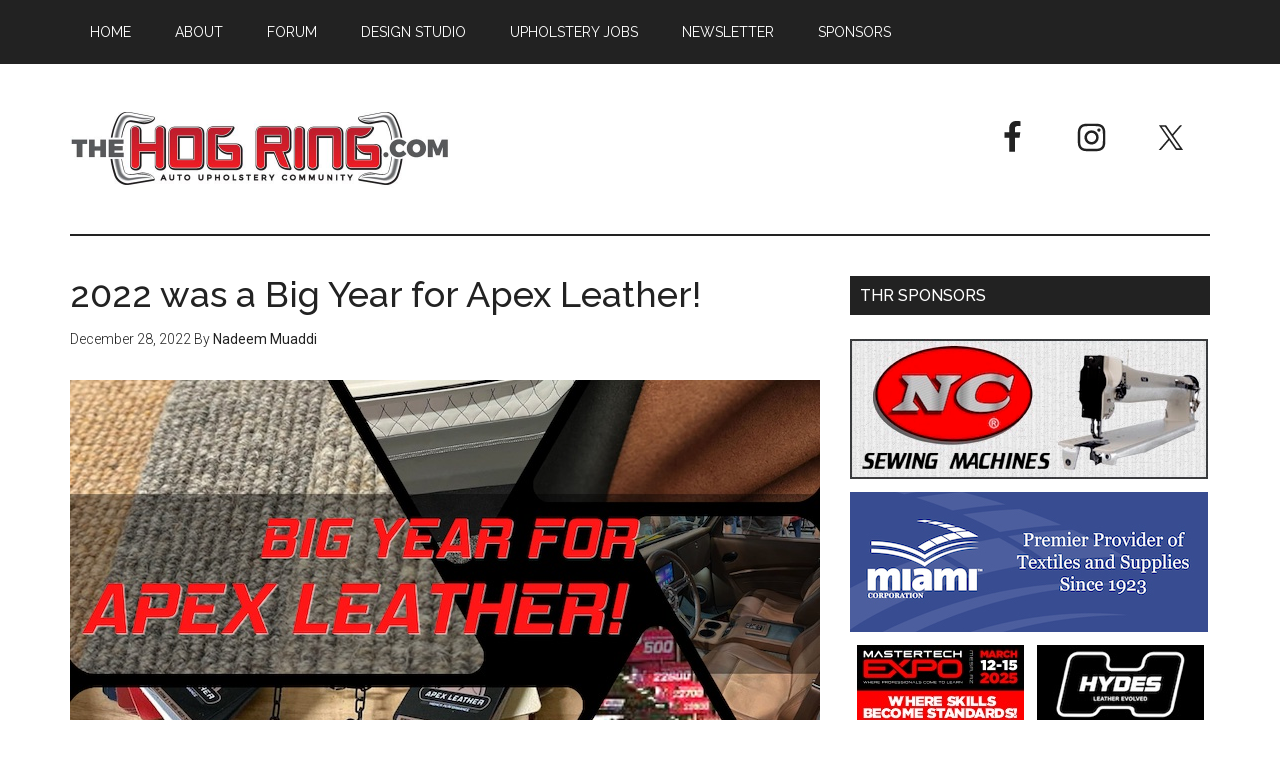

--- FILE ---
content_type: text/html; charset=UTF-8
request_url: https://www.thehogring.com/2022/12/28/2022-was-a-big-year-for-apex-leather/
body_size: 75642
content:
<!DOCTYPE html>
<html lang="en-US">
<head >
<meta charset="UTF-8" />
<meta name="viewport" content="width=device-width, initial-scale=1" />
<title>2022 was a Big Year for Apex Leather!</title>
<meta name='robots' content='max-image-preview:large' />
	<style>img:is([sizes="auto" i], [sizes^="auto," i]) { contain-intrinsic-size: 3000px 1500px }</style>
	<link rel='dns-prefetch' href='//fonts.googleapis.com' />
<link rel="alternate" type="application/rss+xml" title="The Hog Ring &raquo; Feed" href="https://www.thehogring.com/feed/" />
<link rel="alternate" type="application/rss+xml" title="The Hog Ring &raquo; Comments Feed" href="https://www.thehogring.com/comments/feed/" />
<link rel="alternate" type="application/rss+xml" title="The Hog Ring &raquo; 2022 was a Big Year for Apex Leather! Comments Feed" href="https://www.thehogring.com/2022/12/28/2022-was-a-big-year-for-apex-leather/feed/" />
<link rel="canonical" href="https://www.thehogring.com/2022/12/28/2022-was-a-big-year-for-apex-leather/" />
<script type="text/javascript">
/* <![CDATA[ */
window._wpemojiSettings = {"baseUrl":"https:\/\/s.w.org\/images\/core\/emoji\/15.0.3\/72x72\/","ext":".png","svgUrl":"https:\/\/s.w.org\/images\/core\/emoji\/15.0.3\/svg\/","svgExt":".svg","source":{"concatemoji":"https:\/\/www.thehogring.com\/wp-includes\/js\/wp-emoji-release.min.js?ver=6.7.2"}};
/*! This file is auto-generated */
!function(i,n){var o,s,e;function c(e){try{var t={supportTests:e,timestamp:(new Date).valueOf()};sessionStorage.setItem(o,JSON.stringify(t))}catch(e){}}function p(e,t,n){e.clearRect(0,0,e.canvas.width,e.canvas.height),e.fillText(t,0,0);var t=new Uint32Array(e.getImageData(0,0,e.canvas.width,e.canvas.height).data),r=(e.clearRect(0,0,e.canvas.width,e.canvas.height),e.fillText(n,0,0),new Uint32Array(e.getImageData(0,0,e.canvas.width,e.canvas.height).data));return t.every(function(e,t){return e===r[t]})}function u(e,t,n){switch(t){case"flag":return n(e,"\ud83c\udff3\ufe0f\u200d\u26a7\ufe0f","\ud83c\udff3\ufe0f\u200b\u26a7\ufe0f")?!1:!n(e,"\ud83c\uddfa\ud83c\uddf3","\ud83c\uddfa\u200b\ud83c\uddf3")&&!n(e,"\ud83c\udff4\udb40\udc67\udb40\udc62\udb40\udc65\udb40\udc6e\udb40\udc67\udb40\udc7f","\ud83c\udff4\u200b\udb40\udc67\u200b\udb40\udc62\u200b\udb40\udc65\u200b\udb40\udc6e\u200b\udb40\udc67\u200b\udb40\udc7f");case"emoji":return!n(e,"\ud83d\udc26\u200d\u2b1b","\ud83d\udc26\u200b\u2b1b")}return!1}function f(e,t,n){var r="undefined"!=typeof WorkerGlobalScope&&self instanceof WorkerGlobalScope?new OffscreenCanvas(300,150):i.createElement("canvas"),a=r.getContext("2d",{willReadFrequently:!0}),o=(a.textBaseline="top",a.font="600 32px Arial",{});return e.forEach(function(e){o[e]=t(a,e,n)}),o}function t(e){var t=i.createElement("script");t.src=e,t.defer=!0,i.head.appendChild(t)}"undefined"!=typeof Promise&&(o="wpEmojiSettingsSupports",s=["flag","emoji"],n.supports={everything:!0,everythingExceptFlag:!0},e=new Promise(function(e){i.addEventListener("DOMContentLoaded",e,{once:!0})}),new Promise(function(t){var n=function(){try{var e=JSON.parse(sessionStorage.getItem(o));if("object"==typeof e&&"number"==typeof e.timestamp&&(new Date).valueOf()<e.timestamp+604800&&"object"==typeof e.supportTests)return e.supportTests}catch(e){}return null}();if(!n){if("undefined"!=typeof Worker&&"undefined"!=typeof OffscreenCanvas&&"undefined"!=typeof URL&&URL.createObjectURL&&"undefined"!=typeof Blob)try{var e="postMessage("+f.toString()+"("+[JSON.stringify(s),u.toString(),p.toString()].join(",")+"));",r=new Blob([e],{type:"text/javascript"}),a=new Worker(URL.createObjectURL(r),{name:"wpTestEmojiSupports"});return void(a.onmessage=function(e){c(n=e.data),a.terminate(),t(n)})}catch(e){}c(n=f(s,u,p))}t(n)}).then(function(e){for(var t in e)n.supports[t]=e[t],n.supports.everything=n.supports.everything&&n.supports[t],"flag"!==t&&(n.supports.everythingExceptFlag=n.supports.everythingExceptFlag&&n.supports[t]);n.supports.everythingExceptFlag=n.supports.everythingExceptFlag&&!n.supports.flag,n.DOMReady=!1,n.readyCallback=function(){n.DOMReady=!0}}).then(function(){return e}).then(function(){var e;n.supports.everything||(n.readyCallback(),(e=n.source||{}).concatemoji?t(e.concatemoji):e.wpemoji&&e.twemoji&&(t(e.twemoji),t(e.wpemoji)))}))}((window,document),window._wpemojiSettings);
/* ]]> */
</script>
<!-- thehogring.com is managing ads with Advanced Ads --><script id="theho-ready">
			window.advanced_ads_ready=function(e,a){a=a||"complete";var d=function(e){return"interactive"===a?"loading"!==e:"complete"===e};d(document.readyState)?e():document.addEventListener("readystatechange",(function(a){d(a.target.readyState)&&e()}),{once:"interactive"===a})},window.advanced_ads_ready_queue=window.advanced_ads_ready_queue||[];		</script>
		<link rel='stylesheet' id='magazine-pro-css' href='https://www.thehogring.com/wp-content/themes/magazine-pro/style.css?ver=3.2.3' type='text/css' media='all' />
<style id='wp-emoji-styles-inline-css' type='text/css'>

	img.wp-smiley, img.emoji {
		display: inline !important;
		border: none !important;
		box-shadow: none !important;
		height: 1em !important;
		width: 1em !important;
		margin: 0 0.07em !important;
		vertical-align: -0.1em !important;
		background: none !important;
		padding: 0 !important;
	}
</style>
<link rel='stylesheet' id='wp-block-library-css' href='https://www.thehogring.com/wp-includes/css/dist/block-library/style.min.css?ver=6.7.2' type='text/css' media='all' />
<style id='classic-theme-styles-inline-css' type='text/css'>
/*! This file is auto-generated */
.wp-block-button__link{color:#fff;background-color:#32373c;border-radius:9999px;box-shadow:none;text-decoration:none;padding:calc(.667em + 2px) calc(1.333em + 2px);font-size:1.125em}.wp-block-file__button{background:#32373c;color:#fff;text-decoration:none}
</style>
<style id='global-styles-inline-css' type='text/css'>
:root{--wp--preset--aspect-ratio--square: 1;--wp--preset--aspect-ratio--4-3: 4/3;--wp--preset--aspect-ratio--3-4: 3/4;--wp--preset--aspect-ratio--3-2: 3/2;--wp--preset--aspect-ratio--2-3: 2/3;--wp--preset--aspect-ratio--16-9: 16/9;--wp--preset--aspect-ratio--9-16: 9/16;--wp--preset--color--black: #000000;--wp--preset--color--cyan-bluish-gray: #abb8c3;--wp--preset--color--white: #ffffff;--wp--preset--color--pale-pink: #f78da7;--wp--preset--color--vivid-red: #cf2e2e;--wp--preset--color--luminous-vivid-orange: #ff6900;--wp--preset--color--luminous-vivid-amber: #fcb900;--wp--preset--color--light-green-cyan: #7bdcb5;--wp--preset--color--vivid-green-cyan: #00d084;--wp--preset--color--pale-cyan-blue: #8ed1fc;--wp--preset--color--vivid-cyan-blue: #0693e3;--wp--preset--color--vivid-purple: #9b51e0;--wp--preset--gradient--vivid-cyan-blue-to-vivid-purple: linear-gradient(135deg,rgba(6,147,227,1) 0%,rgb(155,81,224) 100%);--wp--preset--gradient--light-green-cyan-to-vivid-green-cyan: linear-gradient(135deg,rgb(122,220,180) 0%,rgb(0,208,130) 100%);--wp--preset--gradient--luminous-vivid-amber-to-luminous-vivid-orange: linear-gradient(135deg,rgba(252,185,0,1) 0%,rgba(255,105,0,1) 100%);--wp--preset--gradient--luminous-vivid-orange-to-vivid-red: linear-gradient(135deg,rgba(255,105,0,1) 0%,rgb(207,46,46) 100%);--wp--preset--gradient--very-light-gray-to-cyan-bluish-gray: linear-gradient(135deg,rgb(238,238,238) 0%,rgb(169,184,195) 100%);--wp--preset--gradient--cool-to-warm-spectrum: linear-gradient(135deg,rgb(74,234,220) 0%,rgb(151,120,209) 20%,rgb(207,42,186) 40%,rgb(238,44,130) 60%,rgb(251,105,98) 80%,rgb(254,248,76) 100%);--wp--preset--gradient--blush-light-purple: linear-gradient(135deg,rgb(255,206,236) 0%,rgb(152,150,240) 100%);--wp--preset--gradient--blush-bordeaux: linear-gradient(135deg,rgb(254,205,165) 0%,rgb(254,45,45) 50%,rgb(107,0,62) 100%);--wp--preset--gradient--luminous-dusk: linear-gradient(135deg,rgb(255,203,112) 0%,rgb(199,81,192) 50%,rgb(65,88,208) 100%);--wp--preset--gradient--pale-ocean: linear-gradient(135deg,rgb(255,245,203) 0%,rgb(182,227,212) 50%,rgb(51,167,181) 100%);--wp--preset--gradient--electric-grass: linear-gradient(135deg,rgb(202,248,128) 0%,rgb(113,206,126) 100%);--wp--preset--gradient--midnight: linear-gradient(135deg,rgb(2,3,129) 0%,rgb(40,116,252) 100%);--wp--preset--font-size--small: 13px;--wp--preset--font-size--medium: 20px;--wp--preset--font-size--large: 36px;--wp--preset--font-size--x-large: 42px;--wp--preset--spacing--20: 0.44rem;--wp--preset--spacing--30: 0.67rem;--wp--preset--spacing--40: 1rem;--wp--preset--spacing--50: 1.5rem;--wp--preset--spacing--60: 2.25rem;--wp--preset--spacing--70: 3.38rem;--wp--preset--spacing--80: 5.06rem;--wp--preset--shadow--natural: 6px 6px 9px rgba(0, 0, 0, 0.2);--wp--preset--shadow--deep: 12px 12px 50px rgba(0, 0, 0, 0.4);--wp--preset--shadow--sharp: 6px 6px 0px rgba(0, 0, 0, 0.2);--wp--preset--shadow--outlined: 6px 6px 0px -3px rgba(255, 255, 255, 1), 6px 6px rgba(0, 0, 0, 1);--wp--preset--shadow--crisp: 6px 6px 0px rgba(0, 0, 0, 1);}:where(.is-layout-flex){gap: 0.5em;}:where(.is-layout-grid){gap: 0.5em;}body .is-layout-flex{display: flex;}.is-layout-flex{flex-wrap: wrap;align-items: center;}.is-layout-flex > :is(*, div){margin: 0;}body .is-layout-grid{display: grid;}.is-layout-grid > :is(*, div){margin: 0;}:where(.wp-block-columns.is-layout-flex){gap: 2em;}:where(.wp-block-columns.is-layout-grid){gap: 2em;}:where(.wp-block-post-template.is-layout-flex){gap: 1.25em;}:where(.wp-block-post-template.is-layout-grid){gap: 1.25em;}.has-black-color{color: var(--wp--preset--color--black) !important;}.has-cyan-bluish-gray-color{color: var(--wp--preset--color--cyan-bluish-gray) !important;}.has-white-color{color: var(--wp--preset--color--white) !important;}.has-pale-pink-color{color: var(--wp--preset--color--pale-pink) !important;}.has-vivid-red-color{color: var(--wp--preset--color--vivid-red) !important;}.has-luminous-vivid-orange-color{color: var(--wp--preset--color--luminous-vivid-orange) !important;}.has-luminous-vivid-amber-color{color: var(--wp--preset--color--luminous-vivid-amber) !important;}.has-light-green-cyan-color{color: var(--wp--preset--color--light-green-cyan) !important;}.has-vivid-green-cyan-color{color: var(--wp--preset--color--vivid-green-cyan) !important;}.has-pale-cyan-blue-color{color: var(--wp--preset--color--pale-cyan-blue) !important;}.has-vivid-cyan-blue-color{color: var(--wp--preset--color--vivid-cyan-blue) !important;}.has-vivid-purple-color{color: var(--wp--preset--color--vivid-purple) !important;}.has-black-background-color{background-color: var(--wp--preset--color--black) !important;}.has-cyan-bluish-gray-background-color{background-color: var(--wp--preset--color--cyan-bluish-gray) !important;}.has-white-background-color{background-color: var(--wp--preset--color--white) !important;}.has-pale-pink-background-color{background-color: var(--wp--preset--color--pale-pink) !important;}.has-vivid-red-background-color{background-color: var(--wp--preset--color--vivid-red) !important;}.has-luminous-vivid-orange-background-color{background-color: var(--wp--preset--color--luminous-vivid-orange) !important;}.has-luminous-vivid-amber-background-color{background-color: var(--wp--preset--color--luminous-vivid-amber) !important;}.has-light-green-cyan-background-color{background-color: var(--wp--preset--color--light-green-cyan) !important;}.has-vivid-green-cyan-background-color{background-color: var(--wp--preset--color--vivid-green-cyan) !important;}.has-pale-cyan-blue-background-color{background-color: var(--wp--preset--color--pale-cyan-blue) !important;}.has-vivid-cyan-blue-background-color{background-color: var(--wp--preset--color--vivid-cyan-blue) !important;}.has-vivid-purple-background-color{background-color: var(--wp--preset--color--vivid-purple) !important;}.has-black-border-color{border-color: var(--wp--preset--color--black) !important;}.has-cyan-bluish-gray-border-color{border-color: var(--wp--preset--color--cyan-bluish-gray) !important;}.has-white-border-color{border-color: var(--wp--preset--color--white) !important;}.has-pale-pink-border-color{border-color: var(--wp--preset--color--pale-pink) !important;}.has-vivid-red-border-color{border-color: var(--wp--preset--color--vivid-red) !important;}.has-luminous-vivid-orange-border-color{border-color: var(--wp--preset--color--luminous-vivid-orange) !important;}.has-luminous-vivid-amber-border-color{border-color: var(--wp--preset--color--luminous-vivid-amber) !important;}.has-light-green-cyan-border-color{border-color: var(--wp--preset--color--light-green-cyan) !important;}.has-vivid-green-cyan-border-color{border-color: var(--wp--preset--color--vivid-green-cyan) !important;}.has-pale-cyan-blue-border-color{border-color: var(--wp--preset--color--pale-cyan-blue) !important;}.has-vivid-cyan-blue-border-color{border-color: var(--wp--preset--color--vivid-cyan-blue) !important;}.has-vivid-purple-border-color{border-color: var(--wp--preset--color--vivid-purple) !important;}.has-vivid-cyan-blue-to-vivid-purple-gradient-background{background: var(--wp--preset--gradient--vivid-cyan-blue-to-vivid-purple) !important;}.has-light-green-cyan-to-vivid-green-cyan-gradient-background{background: var(--wp--preset--gradient--light-green-cyan-to-vivid-green-cyan) !important;}.has-luminous-vivid-amber-to-luminous-vivid-orange-gradient-background{background: var(--wp--preset--gradient--luminous-vivid-amber-to-luminous-vivid-orange) !important;}.has-luminous-vivid-orange-to-vivid-red-gradient-background{background: var(--wp--preset--gradient--luminous-vivid-orange-to-vivid-red) !important;}.has-very-light-gray-to-cyan-bluish-gray-gradient-background{background: var(--wp--preset--gradient--very-light-gray-to-cyan-bluish-gray) !important;}.has-cool-to-warm-spectrum-gradient-background{background: var(--wp--preset--gradient--cool-to-warm-spectrum) !important;}.has-blush-light-purple-gradient-background{background: var(--wp--preset--gradient--blush-light-purple) !important;}.has-blush-bordeaux-gradient-background{background: var(--wp--preset--gradient--blush-bordeaux) !important;}.has-luminous-dusk-gradient-background{background: var(--wp--preset--gradient--luminous-dusk) !important;}.has-pale-ocean-gradient-background{background: var(--wp--preset--gradient--pale-ocean) !important;}.has-electric-grass-gradient-background{background: var(--wp--preset--gradient--electric-grass) !important;}.has-midnight-gradient-background{background: var(--wp--preset--gradient--midnight) !important;}.has-small-font-size{font-size: var(--wp--preset--font-size--small) !important;}.has-medium-font-size{font-size: var(--wp--preset--font-size--medium) !important;}.has-large-font-size{font-size: var(--wp--preset--font-size--large) !important;}.has-x-large-font-size{font-size: var(--wp--preset--font-size--x-large) !important;}
:where(.wp-block-post-template.is-layout-flex){gap: 1.25em;}:where(.wp-block-post-template.is-layout-grid){gap: 1.25em;}
:where(.wp-block-columns.is-layout-flex){gap: 2em;}:where(.wp-block-columns.is-layout-grid){gap: 2em;}
:root :where(.wp-block-pullquote){font-size: 1.5em;line-height: 1.6;}
</style>
<link rel='stylesheet' id='dashicons-css' href='https://www.thehogring.com/wp-includes/css/dashicons.min.css?ver=6.7.2' type='text/css' media='all' />
<link rel='stylesheet' id='google-fonts-css' href='//fonts.googleapis.com/css?family=Roboto%3A300%2C400%7CRaleway%3A400%2C500%2C900&#038;ver=3.2.3' type='text/css' media='all' />
<link rel='stylesheet' id='simple-social-icons-font-css' href='https://www.thehogring.com/wp-content/plugins/simple-social-icons/css/style.css?ver=3.0.2' type='text/css' media='all' />
<script type="text/javascript" src="https://www.thehogring.com/wp-includes/js/jquery/jquery.min.js?ver=3.7.1" id="jquery-core-js"></script>
<script type="text/javascript" src="https://www.thehogring.com/wp-includes/js/jquery/jquery-migrate.min.js?ver=3.4.1" id="jquery-migrate-js"></script>
<script type="text/javascript" id="advanced-ads-advanced-js-js-extra">
/* <![CDATA[ */
var advads_options = {"blog_id":"1","privacy":{"enabled":false,"state":"not_needed"}};
/* ]]> */
</script>
<script type="text/javascript" src="https://www.thehogring.com/wp-content/plugins/advanced-ads/public/assets/js/advanced.min.js?ver=1.46.0" id="advanced-ads-advanced-js-js"></script>
<script type="text/javascript" src="https://www.thehogring.com/wp-content/themes/magazine-pro/js/entry-date.js?ver=1.0.0" id="magazine-entry-date-js"></script>
<link rel="https://api.w.org/" href="https://www.thehogring.com/wp-json/" /><link rel="alternate" title="JSON" type="application/json" href="https://www.thehogring.com/wp-json/wp/v2/posts/26332" /><link rel="EditURI" type="application/rsd+xml" title="RSD" href="https://www.thehogring.com/xmlrpc.php?rsd" />
<link rel="alternate" title="oEmbed (JSON)" type="application/json+oembed" href="https://www.thehogring.com/wp-json/oembed/1.0/embed?url=https%3A%2F%2Fwww.thehogring.com%2F2022%2F12%2F28%2F2022-was-a-big-year-for-apex-leather%2F" />
<link rel="alternate" title="oEmbed (XML)" type="text/xml+oembed" href="https://www.thehogring.com/wp-json/oembed/1.0/embed?url=https%3A%2F%2Fwww.thehogring.com%2F2022%2F12%2F28%2F2022-was-a-big-year-for-apex-leather%2F&#038;format=xml" />
<script>advads_items = { conditions: {}, display_callbacks: {}, display_effect_callbacks: {}, hide_callbacks: {}, backgrounds: {}, effect_durations: {}, close_functions: {}, showed: [] };</script><style type="text/css" id="advads-layer-custom-css"></style><script type="text/javascript">
		var advadsCfpQueue = [];
		var advadsCfpAd = function( adID ){
			if ( 'undefined' == typeof advadsProCfp ) { advadsCfpQueue.push( adID ) } else { advadsProCfp.addElement( adID ) }
		};
		</script>
		<script>
  (function(i,s,o,g,r,a,m){i['GoogleAnalyticsObject']=r;i[r]=i[r]||function(){
  (i[r].q=i[r].q||[]).push(arguments)},i[r].l=1*new Date();a=s.createElement(o),
  m=s.getElementsByTagName(o)[0];a.async=1;a.src=g;m.parentNode.insertBefore(a,m)
  })(window,document,'script','https://www.google-analytics.com/analytics.js','ga');

  ga('create', 'UA-21364306-1', 'auto');
  ga('send', 'pageview');

</script><style type="text/css">.site-title a { background: url(https://www.thehogring.com/wp-content/uploads/2017/07/cropped-The-Hog-Ring-Auto-Upholstery-Community.jpg) no-repeat !important; }</style>
<style type="text/css">.recentcomments a{display:inline !important;padding:0 !important;margin:0 !important;}</style><link rel="icon" href="https://www.thehogring.com/wp-content/uploads/2017/07/cropped-The-Hog-Ring-Big-Favicon-32x32.jpg" sizes="32x32" />
<link rel="icon" href="https://www.thehogring.com/wp-content/uploads/2017/07/cropped-The-Hog-Ring-Big-Favicon-192x192.jpg" sizes="192x192" />
<link rel="apple-touch-icon" href="https://www.thehogring.com/wp-content/uploads/2017/07/cropped-The-Hog-Ring-Big-Favicon-180x180.jpg" />
<meta name="msapplication-TileImage" content="https://www.thehogring.com/wp-content/uploads/2017/07/cropped-The-Hog-Ring-Big-Favicon-270x270.jpg" />
		<style type="text/css" id="wp-custom-css">
			/*
You can add your own CSS here.

Click the help icon above to learn more.
*/
#theho-grid-1581 li
{
	border: none !important;
}
.entry
{
	margin-bottom:20px;
}

.entry-content ol, .entry-content p, .entry-content ul, .quote-caption
{
	margin-bottom:15px;
}

/*section#featured-post-7 div.widget-wrap article a img
{
	width:100px;
	height: 100px;
}



mobile responsiveness on bottom homepage

*/
@media screen and (max-width: 360px)
{
	.home-bottom img
	{
		display:block;
		width: 100px;
	}
	.home-bottom a.alignleft
	{
	}
	.home-bottom p
	{
		display:none;
	}
}

/*

removing excerpts in THR favorites widget sidebar on mobile

*/
@media screen and (max-width: 360px)
{
	#genesis-sidebar-primary #featured-post-7 .widget-wrap .entry-content
	{
		display:none;
	}
}

/*
  ##Device = Most of the Smartphones Mobiles (Portrait)
  ##Screen = B/w 320px to 479px
*/

@media (min-width: 320px) and (max-width: 480px) {

 .alignright {
    display: inline-block;
		float: none;
}
}

.page-id-22060 aside.sidebar.sidebar-primary.widget-area {
	display:none!important;
}

.page-id-22060 .content {
    float: right;
    width: 100%!important;
}

.page-id-22060  div.theho-after-content {
		display:none!important;
}

.adsspace {
    margin-bottom: 5px;
}		</style>
		</head>
<body data-rsssl=1 class="post-template-default single single-post postid-26332 single-format-standard custom-header header-image content-sidebar genesis-breadcrumbs-hidden genesis-footer-widgets-visible primary-nav aa-prefix-theho-" itemscope itemtype="https://schema.org/WebPage"><div class="site-container"><ul class="genesis-skip-link"><li><a href="#genesis-content" class="screen-reader-shortcut"> Skip to main content</a></li><li><a href="#genesis-sidebar-primary" class="screen-reader-shortcut"> Skip to primary sidebar</a></li><li><a href="#genesis-footer-widgets" class="screen-reader-shortcut"> Skip to footer</a></li></ul><nav class="nav-primary" aria-label="Main" itemscope itemtype="https://schema.org/SiteNavigationElement" id="genesis-nav-primary"><div class="wrap"><ul id="menu-top-menu" class="menu genesis-nav-menu menu-primary js-superfish"><li id="menu-item-14603" class="menu-item menu-item-type-custom menu-item-object-custom menu-item-home menu-item-14603"><a href="https://www.thehogring.com/" itemprop="url"><span itemprop="name">Home</span></a></li>
<li id="menu-item-14580" class="menu-item menu-item-type-post_type menu-item-object-page menu-item-14580"><a href="https://www.thehogring.com/about-the-hog-ring/" itemprop="url"><span itemprop="name">About</span></a></li>
<li id="menu-item-16152" class="menu-item menu-item-type-custom menu-item-object-custom menu-item-16152"><a href="http://forum.thehogring.com/" itemprop="url"><span itemprop="name">Forum</span></a></li>
<li id="menu-item-14578" class="menu-item menu-item-type-post_type menu-item-object-page menu-item-14578"><a href="https://www.thehogring.com/auto-upholstery-design-studio/" itemprop="url"><span itemprop="name">Design Studio</span></a></li>
<li id="menu-item-25691" class="menu-item menu-item-type-post_type menu-item-object-page menu-item-25691"><a href="https://www.thehogring.com/auto-upholstery-jobs/" itemprop="url"><span itemprop="name">Upholstery Jobs</span></a></li>
<li id="menu-item-19656" class="menu-item menu-item-type-custom menu-item-object-custom menu-item-19656"><a href="http://eepurl.com/gv7wzb" itemprop="url"><span itemprop="name">Newsletter</span></a></li>
<li id="menu-item-14577" class="menu-item menu-item-type-post_type menu-item-object-page menu-item-14577"><a href="https://www.thehogring.com/meet-our-sponsors/" itemprop="url"><span itemprop="name">Sponsors</span></a></li>
</ul></div></nav><header class="site-header" itemscope itemtype="https://schema.org/WPHeader"><div class="wrap"><div class="title-area"><p class="site-title" itemprop="headline"><a href="https://www.thehogring.com/">The Hog Ring</a></p><p class="site-description" itemprop="description">Auto Upholstery Community</p></div><div class="widget-area header-widget-area"><section id="simple-social-icons-2" class="widget simple-social-icons"><div class="widget-wrap"><ul class="alignright"><li class="ssi-facebook"><a href="https://www.facebook.com/TheHogRing/" target="_blank" rel="noopener noreferrer"><svg role="img" class="social-facebook" aria-labelledby="social-facebook-2"><title id="social-facebook-2">Facebook</title><use xlink:href="https://www.thehogring.com/wp-content/plugins/simple-social-icons/symbol-defs.svg#social-facebook"></use></svg></a></li><li class="ssi-instagram"><a href="https://www.instagram.com/thehogring/" target="_blank" rel="noopener noreferrer"><svg role="img" class="social-instagram" aria-labelledby="social-instagram-2"><title id="social-instagram-2">Instagram</title><use xlink:href="https://www.thehogring.com/wp-content/plugins/simple-social-icons/symbol-defs.svg#social-instagram"></use></svg></a></li><li class="ssi-twitter"><a href="https://twitter.com/thehogring" target="_blank" rel="noopener noreferrer"><svg role="img" class="social-twitter" aria-labelledby="social-twitter-2"><title id="social-twitter-2">Twitter</title><use xlink:href="https://www.thehogring.com/wp-content/plugins/simple-social-icons/symbol-defs.svg#social-twitter"></use></svg></a></li></ul></div></section>
</div></div></header><div class="site-inner"><div class="content-sidebar-wrap"><main class="content" id="genesis-content"><article class="post-26332 post type-post status-publish format-standard has-post-thumbnail category-archive category-site-sponsors tag-apex-leather tag-auto-trim tag-auto-upholstery tag-car-interior entry" aria-label="2022 was a Big Year for Apex Leather!" itemscope itemtype="https://schema.org/CreativeWork"><header class="entry-header"><h1 class="entry-title" itemprop="headline">2022 was a Big Year for Apex Leather!</h1>
<p class="entry-meta"><time class="entry-time" itemprop="datePublished" datetime="2022-12-28T10:48:25-05:00">December 28, 2022</time> By <span class="entry-author" itemprop="author" itemscope itemtype="https://schema.org/Person"><a href="https://www.thehogring.com/author/nadeemthr/" class="entry-author-link" rel="author" itemprop="url"><span class="entry-author-name" itemprop="name">Nadeem Muaddi</span></a></span>  </p></header><div class="entry-content" itemprop="text"><p><img decoding="async" class="alignleft size-full wp-image-26338" src="https://www.thehogring.com/wp-content/uploads/2022/12/The-Hog-Ring-Apex-Leather-2022-Year-Review.jpg" alt="The Hog Ring - Apex Leather 2022 Year Review" width="750" height="420" srcset="https://www.thehogring.com/wp-content/uploads/2022/12/The-Hog-Ring-Apex-Leather-2022-Year-Review.jpg 750w, https://www.thehogring.com/wp-content/uploads/2022/12/The-Hog-Ring-Apex-Leather-2022-Year-Review-300x168.jpg 300w" sizes="(max-width: 750px) 100vw, 750px" /></p>
<p>By now you’ve probably heard a lot about <a href="https://apexleather.com" target="_blank" rel="noopener">Apex Leather</a>. Trimmers have taken notice of their quality hides, “Made in America” Square Weave Carpet, and especially their top-notch customer service.</p>
<p><span id="more-26332"></span></p>
<p>Apex Leather joined The Hog Ring community earlier this year and has since taken the automotive industry by storm. We’ve been particularly impressed with their efforts to elevate not just their products, but more the trimmers who turn them into jaw-dropping interiors.</p>
<p>In case you missed it, here are some of Apex Leather’s biggest moments from 2022.</p>
<h3>January: Free Apex Sample Set Giveaway!</h3>
<p><img decoding="async" class="alignleft size-full wp-image-26335" src="https://www.thehogring.com/wp-content/uploads/2022/12/The-Hog-Ring-Apex-Leather-Sample-Set.jpg" alt="The Hog Ring - Apex Leather Sample Set" width="750" height="420" srcset="https://www.thehogring.com/wp-content/uploads/2022/12/The-Hog-Ring-Apex-Leather-Sample-Set.jpg 750w, https://www.thehogring.com/wp-content/uploads/2022/12/The-Hog-Ring-Apex-Leather-Sample-Set-300x168.jpg 300w" sizes="(max-width: 750px) 100vw, 750px" /></p>
<p>Trimmers didn’t let this one get by, as Apex was crushed with hundreds of requests for free <a href="https://www.thehogring.com/2022/02/16/apex-leather-free-sample-set/">sample sets</a>. Sorry if you missed out, but you can still get one at a bargain price: $49 for over 150 swatches (including carpet) for qualifying trim shops. Get started at <a href="https://apexleather.com/trade/" target="_blank" rel="noopener">Apexleather.com/trade</a>.</p>
<h3>March: 1st Annual MasterTech Expo</h3>
<p><img loading="lazy" decoding="async" class="alignleft size-full wp-image-26336" src="https://www.thehogring.com/wp-content/uploads/2022/12/The-Hog-Ring-Apex-Leather-MasterTech-Expo.jpg" alt="The Hog Ring - Apex Leather MasterTech Expo" width="750" height="420" srcset="https://www.thehogring.com/wp-content/uploads/2022/12/The-Hog-Ring-Apex-Leather-MasterTech-Expo.jpg 750w, https://www.thehogring.com/wp-content/uploads/2022/12/The-Hog-Ring-Apex-Leather-MasterTech-Expo-300x168.jpg 300w" sizes="auto, (max-width: 750px) 100vw, 750px" /></p>
<p>We met the Apex team for the first time in person at <a href="https://www.mastertechexpo.com" target="_blank" rel="noopener">MasterTech Expo</a>, where they were the only leather company invited to exhibit. Catch them again at the 2023 event, where they’ll be doing even more.</p>
<h3>April:  Apex announces Dinamica Microsuede Program</h3>
<p><img loading="lazy" decoding="async" class="alignleft size-full wp-image-25788" src="https://www.thehogring.com/wp-content/uploads/2022/05/The-Hog-Ring-Try-Dinamica-A-Quality-Alternative-to-Alcantara-i.jpg" alt="The Hog Ring - Try Dinamica - A Quality Alternative to Alcantara i" width="750" height="420" srcset="https://www.thehogring.com/wp-content/uploads/2022/05/The-Hog-Ring-Try-Dinamica-A-Quality-Alternative-to-Alcantara-i.jpg 750w, https://www.thehogring.com/wp-content/uploads/2022/05/The-Hog-Ring-Try-Dinamica-A-Quality-Alternative-to-Alcantara-i-300x168.jpg 300w" sizes="auto, (max-width: 750px) 100vw, 750px" /></p>
<p>Apex Leather started carrying <a href="https://www.thehogring.com/2022/05/20/dinamica-microsuede-apex-leather/">Dinamica</a>, a leading alternative to Alcantara. It’s available in 15 colors, with more on the way. Apex sells it by the linear yard, half yard and even samples. You need to check it out!</p>
<h3>June: Apex Releases &#8220;The Stitch&#8221;</h3>
<p><img loading="lazy" decoding="async" class="alignleft size-full wp-image-25965" src="https://www.thehogring.com/wp-content/uploads/2022/07/The-Hog-Ring-Trents-Trick-Upholstery-A-Shop-for-the-Ages-1.jpg" alt="The Hog Ring - Trent’s Trick Upholstery - A Shop for the Ages" width="750" height="420" srcset="https://www.thehogring.com/wp-content/uploads/2022/07/The-Hog-Ring-Trents-Trick-Upholstery-A-Shop-for-the-Ages-1.jpg 750w, https://www.thehogring.com/wp-content/uploads/2022/07/The-Hog-Ring-Trents-Trick-Upholstery-A-Shop-for-the-Ages-1-300x168.jpg 300w" sizes="auto, (max-width: 750px) 100vw, 750px" /></p>
<p>Apex Leather introduced a new quarterly video series that takes you into the shops of some of the industry’s most talented trimmers. Their first episode featured <a href="https://www.thehogring.com/2022/07/29/trents-trick-upholstery-a-shop-for-the-ages/">Trent VanArsdalen of Trent’s Trick Upholstery</a>, who told us his shop’s story, shared some insight about the industry and even what keeps him inspired.</p>
<h3>July: Ultra Square Weave Carpet begins shipping</h3>
<p><img loading="lazy" decoding="async" class="alignleft size-full wp-image-26334" src="https://www.thehogring.com/wp-content/uploads/2022/12/Apex-Leather-Ultra-Square-Weave-Carpet.jpg" alt="The Hog Ring - Apex Leather Ultra Square Weave Carpet" width="750" height="420" srcset="https://www.thehogring.com/wp-content/uploads/2022/12/Apex-Leather-Ultra-Square-Weave-Carpet.jpg 750w, https://www.thehogring.com/wp-content/uploads/2022/12/Apex-Leather-Ultra-Square-Weave-Carpet-300x168.jpg 300w" sizes="auto, (max-width: 750px) 100vw, 750px" /></p>
<p>Improving upon the German Square Weave currently on the market, Apex debuted <a href="https://www.thehogring.com/2022/06/23/apex-ultra-square-weave-carpet/">Ultra Square Weave</a>, which made a big splash in the industry. The carpet is made in the USA, 100% wool, and offers a truly superior weave. It’s also made to prevent “grinning,” where the underside of the carpet shows through when it’s laid over contoured surfaces.</p>
<h3>August: Behind the Scenes at Apex Leather</h3>
<p><img loading="lazy" decoding="async" class="alignleft size-full wp-image-26022" src="https://www.thehogring.com/wp-content/uploads/2022/08/The-Hog-Ring-Apex-Leather-The-Twisted-Artisan-1.jpg" alt="The Hog Ring - Apex Leather The Twisted Artisan" width="750" height="420" srcset="https://www.thehogring.com/wp-content/uploads/2022/08/The-Hog-Ring-Apex-Leather-The-Twisted-Artisan-1.jpg 750w, https://www.thehogring.com/wp-content/uploads/2022/08/The-Hog-Ring-Apex-Leather-The-Twisted-Artisan-1-300x168.jpg 300w" sizes="auto, (max-width: 750px) 100vw, 750px" /></p>
<p>Trimmer and videographer Shawn Brando of “The Twisted Artisan,” took us on a behind-the-scenes tour of Apex Leather, and even partnered with us for an Apex Leather giveaway. <a href="https://www.thehogring.com/2022/08/24/apex-leather-behind-the-scenes-with-the-twisted-artisan/">The video is a must see</a>!</p>
<h3>October: The Hog Ring reviews Fusion</h3>
<p><img loading="lazy" decoding="async" class="alignleft size-full wp-image-26113" src="https://www.thehogring.com/wp-content/uploads/2022/10/The-Hog-Ring-Apex-Leather-Fusion-Leather-1.jpg" alt="The Hog Ring - Apex Leather Fusion Leather 1" width="750" height="420" srcset="https://www.thehogring.com/wp-content/uploads/2022/10/The-Hog-Ring-Apex-Leather-Fusion-Leather-1.jpg 750w, https://www.thehogring.com/wp-content/uploads/2022/10/The-Hog-Ring-Apex-Leather-Fusion-Leather-1-300x168.jpg 300w" sizes="auto, (max-width: 750px) 100vw, 750px" /></p>
<p>We reviewed Fusion, Apex’s flagship line of automotive-grade leather. It’s Italian, ultra premium and smooth grain – but not perfectly smooth, otherwise it wouldn’t be genuine leather. <a href="https://www.thehogring.com/2022/10/04/apex-leather-fusion-leather-review/">Give it a read</a> to see why we said it’s “the leather every shop should be using.”</p>
<h3>November:  SEMA Winners!</h3>
<p><img loading="lazy" decoding="async" class="alignleft size-full wp-image-26337" src="https://www.thehogring.com/wp-content/uploads/2022/12/The-Hog-Ring-SEMA-2022-Winners.jpg" alt="The Hog Ring - SEMA 2022 Winners" width="750" height="420" srcset="https://www.thehogring.com/wp-content/uploads/2022/12/The-Hog-Ring-SEMA-2022-Winners.jpg 750w, https://www.thehogring.com/wp-content/uploads/2022/12/The-Hog-Ring-SEMA-2022-Winners-300x168.jpg 300w" sizes="auto, (max-width: 750px) 100vw, 750px" /></p>
<p>With 11 Apex Leather interiors at the show, <a href="https://www.thehogring.com/2022/10/25/six-sema-must-sees-in-apex-leather/">vehicles trimmed in Apex Leather</a> took home multiple “Best Interior” awards! Apex even provided <a href="https://www.thehogring.com/2022/10/28/apexs-sema-livestream-and-giveaways/">live coverage from the event</a>, highlighting multiple interior projects, and gave away some fantastic prizes.</p>
<p>Indeed, it was a great year for Apex Leather – and we expect 2023 to be even better. “We’ve built a lot of strong relationships this year and are proud to be a part of the incredible work our trim shops do everyday,&#8221; says Hunter Schofield, owner of Apex Leather.</p>
<p>Not using Apex Leather already – what are you waiting for? Visit their website at <a href="https://apexleather.com" target="_blank" rel="noopener">apexleather.com</a>. You can also follow them on <a href="https://www.facebook.com/apexautoleather/" target="_blank" rel="noopener">Facebook</a> and <a href="https://www.instagram.com/apexautoleather/" target="_blank" rel="noopener">Instagram</a>.</p>
</div><footer class="entry-footer"><p class="entry-meta"><span class="entry-categories">Filed Under: <a href="https://www.thehogring.com/category/archive/" rel="category tag">Archive</a>, <a href="https://www.thehogring.com/category/site-sponsors/" rel="category tag">Site Sponsors</a></span> <span class="entry-tags">Tagged With: <a href="https://www.thehogring.com/tag/apex-leather/" rel="tag">Apex Leather</a>, <a href="https://www.thehogring.com/tag/auto-trim/" rel="tag">Auto Trim</a>, <a href="https://www.thehogring.com/tag/auto-upholstery/" rel="tag">Auto Upholstery</a>, <a href="https://www.thehogring.com/tag/car-interior/" rel="tag">Car Interior</a></span></p></footer></article><h2 class="screen-reader-text">Reader Interactions</h2><div class="entry-comments" id="comments"><h3>Comments</h3><ol class="comment-list">
	<li class="comment even thread-even depth-1" id="comment-903812">
	<article id="article-comment-903812" itemprop="comment" itemscope itemtype="https://schema.org/Comment">

		
		<header class="comment-header">
			<p class="comment-author" itemprop="author" itemscope itemtype="https://schema.org/Person">
				<img alt='' src='https://secure.gravatar.com/avatar/8caa3ffdde1acdd88c4ce1d9048f9056?s=48&#038;d=mm&#038;r=g' srcset='https://secure.gravatar.com/avatar/8caa3ffdde1acdd88c4ce1d9048f9056?s=96&#038;d=mm&#038;r=g 2x' class='avatar avatar-48 photo' height='48' width='48' loading='lazy' decoding='async'/><span class="comment-author-name" itemprop="name">Trent</span> <span class="says">says</span>			</p>

			<p class="comment-meta"><time class="comment-time" datetime="2022-12-28T12:16:38-05:00" itemprop="datePublished"><a class="comment-time-link" href="https://www.thehogring.com/2022/12/28/2022-was-a-big-year-for-apex-leather/#comment-903812" itemprop="url">December 28, 2022 at 12:16 pm</a></time></p>		</header>

		<div class="comment-content" itemprop="text">
			
			<p>Awesome article Apex is definitely top-notch Glad to be a part of their team</p>
		</div>

		
		
	</article>
	<ul class="children">

	<li class="comment odd alt depth-2" id="comment-903906">
	<article id="article-comment-903906" itemprop="comment" itemscope itemtype="https://schema.org/Comment">

		
		<header class="comment-header">
			<p class="comment-author" itemprop="author" itemscope itemtype="https://schema.org/Person">
				<img alt='' src='https://secure.gravatar.com/avatar/35773959b970b7f31fc22ab1a8d587df?s=48&#038;d=mm&#038;r=g' srcset='https://secure.gravatar.com/avatar/35773959b970b7f31fc22ab1a8d587df?s=96&#038;d=mm&#038;r=g 2x' class='avatar avatar-48 photo' height='48' width='48' loading='lazy' decoding='async'/><span class="comment-author-name" itemprop="name"><a href="http://apexleather.com" class="comment-author-link" rel="external nofollow" itemprop="url">Jen Fedor</a></span> <span class="says">says</span>			</p>

			<p class="comment-meta"><time class="comment-time" datetime="2022-12-31T13:55:01-05:00" itemprop="datePublished"><a class="comment-time-link" href="https://www.thehogring.com/2022/12/28/2022-was-a-big-year-for-apex-leather/#comment-903906" itemprop="url">December 31, 2022 at 1:55 pm</a></time></p>		</header>

		<div class="comment-content" itemprop="text">
			
			<p>Thank you, Trent!  We count it a great privilege to partner with such an incredible community!</p>
		</div>

		
		
	</article>
	</li><!-- #comment-## -->
</ul><!-- .children -->
</li><!-- #comment-## -->

	<li class="comment even thread-odd thread-alt depth-1" id="comment-903847">
	<article id="article-comment-903847" itemprop="comment" itemscope itemtype="https://schema.org/Comment">

		
		<header class="comment-header">
			<p class="comment-author" itemprop="author" itemscope itemtype="https://schema.org/Person">
				<img alt='' src='https://secure.gravatar.com/avatar/5e43258b40dddaa1b7175939e061cd43?s=48&#038;d=mm&#038;r=g' srcset='https://secure.gravatar.com/avatar/5e43258b40dddaa1b7175939e061cd43?s=96&#038;d=mm&#038;r=g 2x' class='avatar avatar-48 photo' height='48' width='48' loading='lazy' decoding='async'/><span class="comment-author-name" itemprop="name">Sean</span> <span class="says">says</span>			</p>

			<p class="comment-meta"><time class="comment-time" datetime="2022-12-29T07:49:49-05:00" itemprop="datePublished"><a class="comment-time-link" href="https://www.thehogring.com/2022/12/28/2022-was-a-big-year-for-apex-leather/#comment-903847" itemprop="url">December 29, 2022 at 7:49 am</a></time></p>		</header>

		<div class="comment-content" itemprop="text">
			
			<p>Highly recommend! Great products and Service!</p>
		</div>

		
		
	</article>
	<ul class="children">

	<li class="comment odd alt depth-2" id="comment-903907">
	<article id="article-comment-903907" itemprop="comment" itemscope itemtype="https://schema.org/Comment">

		
		<header class="comment-header">
			<p class="comment-author" itemprop="author" itemscope itemtype="https://schema.org/Person">
				<img alt='' src='https://secure.gravatar.com/avatar/35773959b970b7f31fc22ab1a8d587df?s=48&#038;d=mm&#038;r=g' srcset='https://secure.gravatar.com/avatar/35773959b970b7f31fc22ab1a8d587df?s=96&#038;d=mm&#038;r=g 2x' class='avatar avatar-48 photo' height='48' width='48' loading='lazy' decoding='async'/><span class="comment-author-name" itemprop="name"><a href="http://apexleather.com" class="comment-author-link" rel="external nofollow" itemprop="url">Jen Fedor</a></span> <span class="says">says</span>			</p>

			<p class="comment-meta"><time class="comment-time" datetime="2022-12-31T13:56:24-05:00" itemprop="datePublished"><a class="comment-time-link" href="https://www.thehogring.com/2022/12/28/2022-was-a-big-year-for-apex-leather/#comment-903907" itemprop="url">December 31, 2022 at 1:56 pm</a></time></p>		</header>

		<div class="comment-content" itemprop="text">
			
			<p>Thank you for sharing, Sean! We value your partnership!</p>
		</div>

		
		
	</article>
	</li><!-- #comment-## -->
</ul><!-- .children -->
</li><!-- #comment-## -->

	<li class="comment even thread-even depth-1" id="comment-903856">
	<article id="article-comment-903856" itemprop="comment" itemscope itemtype="https://schema.org/Comment">

		
		<header class="comment-header">
			<p class="comment-author" itemprop="author" itemscope itemtype="https://schema.org/Person">
				<img alt='' src='https://secure.gravatar.com/avatar/ea08ecf896cf60636d364e0bd1abb01d?s=48&#038;d=mm&#038;r=g' srcset='https://secure.gravatar.com/avatar/ea08ecf896cf60636d364e0bd1abb01d?s=96&#038;d=mm&#038;r=g 2x' class='avatar avatar-48 photo' height='48' width='48' loading='lazy' decoding='async'/><span class="comment-author-name" itemprop="name"><a href="http://www.likuidkreations.com" class="comment-author-link" rel="external nofollow" itemprop="url">Likuid Kreations</a></span> <span class="says">says</span>			</p>

			<p class="comment-meta"><time class="comment-time" datetime="2022-12-29T11:14:05-05:00" itemprop="datePublished"><a class="comment-time-link" href="https://www.thehogring.com/2022/12/28/2022-was-a-big-year-for-apex-leather/#comment-903856" itemprop="url">December 29, 2022 at 11:14 am</a></time></p>		</header>

		<div class="comment-content" itemprop="text">
			
			<p>Apex is my absolute go to! Products and customer service is second to none.</p>
		</div>

		
		
	</article>
	<ul class="children">

	<li class="comment odd alt depth-2" id="comment-903908">
	<article id="article-comment-903908" itemprop="comment" itemscope itemtype="https://schema.org/Comment">

		
		<header class="comment-header">
			<p class="comment-author" itemprop="author" itemscope itemtype="https://schema.org/Person">
				<img alt='' src='https://secure.gravatar.com/avatar/35773959b970b7f31fc22ab1a8d587df?s=48&#038;d=mm&#038;r=g' srcset='https://secure.gravatar.com/avatar/35773959b970b7f31fc22ab1a8d587df?s=96&#038;d=mm&#038;r=g 2x' class='avatar avatar-48 photo' height='48' width='48' loading='lazy' decoding='async'/><span class="comment-author-name" itemprop="name"><a href="http://apexleather.com" class="comment-author-link" rel="external nofollow" itemprop="url">Jen Fedor</a></span> <span class="says">says</span>			</p>

			<p class="comment-meta"><time class="comment-time" datetime="2022-12-31T13:59:20-05:00" itemprop="datePublished"><a class="comment-time-link" href="https://www.thehogring.com/2022/12/28/2022-was-a-big-year-for-apex-leather/#comment-903908" itemprop="url">December 31, 2022 at 1:59 pm</a></time></p>		</header>

		<div class="comment-content" itemprop="text">
			
			<p>Chris, it’s always an honor and pleasure to partner with such top notch shops, such as yourself!  We greatly value all the tarts we’ve been able to work together and look forward to scores more!</p>
		</div>

		
		
	</article>
	<ul class="children">

	<li class="comment even depth-3" id="comment-903943">
	<article id="article-comment-903943" itemprop="comment" itemscope itemtype="https://schema.org/Comment">

		
		<header class="comment-header">
			<p class="comment-author" itemprop="author" itemscope itemtype="https://schema.org/Person">
				<img alt='' src='https://secure.gravatar.com/avatar/35773959b970b7f31fc22ab1a8d587df?s=48&#038;d=mm&#038;r=g' srcset='https://secure.gravatar.com/avatar/35773959b970b7f31fc22ab1a8d587df?s=96&#038;d=mm&#038;r=g 2x' class='avatar avatar-48 photo' height='48' width='48' loading='lazy' decoding='async'/><span class="comment-author-name" itemprop="name"><a href="http://apexleather.com" class="comment-author-link" rel="external nofollow" itemprop="url">Jen</a></span> <span class="says">says</span>			</p>

			<p class="comment-meta"><time class="comment-time" datetime="2023-01-02T07:39:08-05:00" itemprop="datePublished"><a class="comment-time-link" href="https://www.thehogring.com/2022/12/28/2022-was-a-big-year-for-apex-leather/#comment-903943" itemprop="url">January 2, 2023 at 7:39 am</a></time></p>		</header>

		<div class="comment-content" itemprop="text">
			
			<p>*years</p>
		</div>

		
		
	</article>
	</li><!-- #comment-## -->
</ul><!-- .children -->
</li><!-- #comment-## -->
</ul><!-- .children -->
</li><!-- #comment-## -->

	<li class="comment odd alt thread-odd thread-alt depth-1" id="comment-903887">
	<article id="article-comment-903887" itemprop="comment" itemscope itemtype="https://schema.org/Comment">

		
		<header class="comment-header">
			<p class="comment-author" itemprop="author" itemscope itemtype="https://schema.org/Person">
				<img alt='' src='https://secure.gravatar.com/avatar/b15cb0fd4eba104d318efec9d09952f4?s=48&#038;d=mm&#038;r=g' srcset='https://secure.gravatar.com/avatar/b15cb0fd4eba104d318efec9d09952f4?s=96&#038;d=mm&#038;r=g 2x' class='avatar avatar-48 photo' height='48' width='48' loading='lazy' decoding='async'/><span class="comment-author-name" itemprop="name">DOUGLAS HAYWARD</span> <span class="says">says</span>			</p>

			<p class="comment-meta"><time class="comment-time" datetime="2022-12-30T12:14:00-05:00" itemprop="datePublished"><a class="comment-time-link" href="https://www.thehogring.com/2022/12/28/2022-was-a-big-year-for-apex-leather/#comment-903887" itemprop="url">December 30, 2022 at 12:14 pm</a></time></p>		</header>

		<div class="comment-content" itemprop="text">
			
			<p>I&#8217;ve sure had great service and support with the things I have ordered.</p>
		</div>

		
		
	</article>
	<ul class="children">

	<li class="comment even depth-2" id="comment-903909">
	<article id="article-comment-903909" itemprop="comment" itemscope itemtype="https://schema.org/Comment">

		
		<header class="comment-header">
			<p class="comment-author" itemprop="author" itemscope itemtype="https://schema.org/Person">
				<img alt='' src='https://secure.gravatar.com/avatar/35773959b970b7f31fc22ab1a8d587df?s=48&#038;d=mm&#038;r=g' srcset='https://secure.gravatar.com/avatar/35773959b970b7f31fc22ab1a8d587df?s=96&#038;d=mm&#038;r=g 2x' class='avatar avatar-48 photo' height='48' width='48' loading='lazy' decoding='async'/><span class="comment-author-name" itemprop="name"><a href="http://apexleather.com" class="comment-author-link" rel="external nofollow" itemprop="url">Jen Fedor</a></span> <span class="says">says</span>			</p>

			<p class="comment-meta"><time class="comment-time" datetime="2022-12-31T14:01:07-05:00" itemprop="datePublished"><a class="comment-time-link" href="https://www.thehogring.com/2022/12/28/2022-was-a-big-year-for-apex-leather/#comment-903909" itemprop="url">December 31, 2022 at 2:01 pm</a></time></p>		</header>

		<div class="comment-content" itemprop="text">
			
			<p>It’s great  to hear that you are pleased! We understand and know there are many options when choosing leathers and thread suppliers.  We thank you for choosing Apex! We’re confident 2023 is gonna be extraordinary!</p>
		</div>

		
		
	</article>
	</li><!-- #comment-## -->
</ul><!-- .children -->
</li><!-- #comment-## -->
</ol></div></main><aside class="sidebar sidebar-primary widget-area" role="complementary" aria-label="Primary Sidebar" itemscope itemtype="https://schema.org/WPSideBar" id="genesis-sidebar-primary"><h2 class="genesis-sidebar-title screen-reader-text">Primary Sidebar</h2><section id="custom_html-2" class="widget_text widget widget_custom_html"><div class="widget_text widget-wrap">
<div style="text-indent:-9999px; position:fixed">
<a href="https://www.charliesex.com/mobil/anal/" title="anal porno">anal porno</a>
<a href="https://www.pornnina.com/kategori/bangbros/" title="bangbros">bangbros</a>
<a href="https://sexamber.com/kategori/rus-porno/" title="rus porno">rus porno</a>
<a href="https://www.pornolara.com/k/yasli-porno/" title="yaşlı porno">yaşlı porno</a>
<a href="http://www.aradia.info/konulu-porno/" title="konulu porno">konulu porno</a>
<a href="https://www.cristalsex.com/olgun-porno/" title="olgun porno">olgun porno</a>
<a href="https://www.emmaporn.com/porno/porno-izle/" title="porno izle">porno izle</a>
<a href="https://roxporno.com/category/sarisin/" title="sarışın porno">sarışın porno</a>
<a href="https://www.bethsex.com/category/bakire-sex-hikayeleri" title="bakire sex">bakire sex</a>
<a href="https://www.pornbette.com/69-pozisyonunda-saxo-sakso-cekme-gifleri/" title="69 porno">69 porno</a>
</div><h3 class="widgettitle widget-title">THR Sponsors</h3>
<div class="textwidget custom-html-widget"><div class="adsspace"><div data-theho-trackid="15589" data-theho-trackbid="1" class="theho-target" id="theho-567699674"><a data-no-instant="1" href="https://www.n-ccarpet.com/index.php?route=product/category&#038;path=5900" rel="noopener" class="adv-link" target="_blank" aria-label="NC Sewing Machines"><img loading="lazy" decoding="async" src="https://www.thehogring.com/wp-content/uploads/2017/05/NC-Sewing-Machines-Ad-2.jpg" alt="NC Sewing Machines"  width="358" height="140"   /></a></div></div>
<div class="adsspace"><div data-theho-trackid="27915" data-theho-trackbid="1" class="theho-target" id="theho-549422012"><a data-no-instant="1" href="https://www.miamicorp.com" rel="noopener" class="adv-link" target="_blank" aria-label="Miami Corporation - Right Rail Ad 3"><img loading="lazy" decoding="async" src="https://www.thehogring.com/wp-content/uploads/2024/10/Miami-Corp-RIght-Rail-Ad-3.jpg" alt="Miami Corporation - Right Rail Ad 3"  width="358" height="140"   /></a></div></div>
<div class="adsspace"><center><ul id="theho-grid-1581"><li><div data-theho-trackid="29338" data-theho-trackbid="1" class="theho-target" id="theho-622764054"><a data-no-instant="1" href="https://www.mastertechexpo.com" rel="noopener" class="adv-link" target="_blank" aria-label="MasterTech Expo 2026"><img loading="lazy" decoding="async" src="https://www.thehogring.com/wp-content/uploads/2026/01/MasterTech-Expo-Forum-Ad.jpg" alt="MasterTech Expo 2026"  width="167" height="125"   /></a></div></li><li class="last"><div data-theho-trackid="15581" data-theho-trackbid="1" id="theho-359211307"><a data-no-instant="1" href="https://www.hydesleather.com/" rel="noopener" class="adv-link" target="_blank" aria-label="Hyde Leather"><img loading="lazy" decoding="async" src="https://www.thehogring.com/wp-content/uploads/2017/05/Hyde-Leather-Ad-2.jpg" alt="Hyde Leather"  width="167" height="125"   /></a></div></li><li><div data-theho-trackid="19266" data-theho-trackbid="1" class="theho-target" id="theho-730574736"><a data-no-instant="1" href="https://douglassinteriorproducts.com/" rel="noopener" class="adv-link" target="_blank" aria-label="Douglass Interior Products"><img loading="lazy" decoding="async" src="https://www.thehogring.com/wp-content/uploads/2019/05/Douglass-Interior-Products-Ad.jpg" alt="Douglass Interior Products"  width="167" height="125"   /></a></div></li><li class="last"><div data-theho-trackid="28126" data-theho-trackbid="1" class="theho-target" id="theho-1935531587"><a data-no-instant="1" href="https://oemplusautotops.com" rel="noopener" class="adv-link" target="_blank" aria-label="OEM+ Banner Ad - The Hog Ring"><img loading="lazy" decoding="async" src="https://www.thehogring.com/wp-content/uploads/2025/01/OEM-Banner-Ad-The-Hog-Ring.jpg" alt="OEM+ Banner Ad - The Hog Ring"  width="167" height="125"   /></a></div></li><li><div data-theho-trackid="24417" data-theho-trackbid="1" class="theho-target" id="theho-342472669"><a data-no-instant="1" href="https://keystonbros.com" rel="noopener" class="adv-link" target="_blank" aria-label="Keyston Bros"><img loading="lazy" decoding="async" src="https://www.thehogring.com/wp-content/uploads/2021/07/Keyston-Bros.jpg" alt="Keyston Bros"  width="167" height="125"   /></a></div></li><li class="last"><div data-theho-trackid="15583" data-theho-trackbid="1" class="theho-target" id="theho-416118524"><a data-no-instant="1" href="http://www.albrightssupply.com/" rel="noopener" class="adv-link" target="_blank" aria-label="Albright&#039;s Supply"><img loading="lazy" decoding="async" src="https://www.thehogring.com/wp-content/uploads/2017/05/Albrights-Supply-Ad-2.jpg" alt="Albright&#039;s Supply"  width="167" height="125"   /></a></div></li></ul><style>#theho-grid-1581{list-style:none;margin:0;padding:0;overflow:hidden;}#theho-grid-1581>li{float:left;width:50%;min-width:0px;list-style:none;margin:0 0% 0% 0;;padding:0;overflow:hidden;}#theho-grid-1581>li.last{margin-right:0;}#theho-grid-1581>li.last+li{clear:both;}</style></center></div></div></div></section>
<section id="featured-post-7" class="widget featured-content featuredpost"><div class="widget-wrap"><h3 class="widgettitle widget-title">THR Favorites</h3>
<article class="post-6097 post type-post status-publish format-standard has-post-thumbnail category-archive category-thr-favorites category-upholstery-showcase tag-1968-chevrolet-camaro tag-auto-trim tag-auto-upholstery tag-car-interior tag-chevrolet-camaro tag-delaware-county-auto-upholstery tag-minnesota-twins tag-vance-worley entry" aria-label="&#8217;68 Camaro: Retro Interior with Modern Twist"><a href="https://www.thehogring.com/2013/07/06/68-camaro-retro-upholstery-with-a-modern-twist/" class="alignleft" aria-hidden="true" tabindex="-1"><img width="100" height="100" src="https://www.thehogring.com/wp-content/uploads/2013/07/The-Hog-Ring-Auto-Upholstery-Community-Vance-Worley-1968-Camaro-Custom-Seats-Naseem-Muaddi-1-100x100.jpg" class="entry-image attachment-post" alt="Auto Upholstery - The Hog Ring - Custom 1968 Camaro Seats - Naseem Muaddi" itemprop="image" decoding="async" loading="lazy" srcset="https://www.thehogring.com/wp-content/uploads/2013/07/The-Hog-Ring-Auto-Upholstery-Community-Vance-Worley-1968-Camaro-Custom-Seats-Naseem-Muaddi-1-100x100.jpg 100w, https://www.thehogring.com/wp-content/uploads/2013/07/The-Hog-Ring-Auto-Upholstery-Community-Vance-Worley-1968-Camaro-Custom-Seats-Naseem-Muaddi-1-150x150.jpg 150w" sizes="auto, (max-width: 100px) 100vw, 100px" /></a><header class="entry-header"><h4 class="entry-title" itemprop="headline"><a href="https://www.thehogring.com/2013/07/06/68-camaro-retro-upholstery-with-a-modern-twist/">&#8217;68 Camaro: Retro Interior with Modern Twist</a></h4></header><div class="entry-content"><p>I recently had the opportunity to work on a &#x02026; <a href="https://www.thehogring.com/2013/07/06/68-camaro-retro-upholstery-with-a-modern-twist/" class="more-link">[more] <span class="screen-reader-text">about &#8217;68 Camaro: Retro Interior with Modern Twist</span></a></p></div></article><article class="post-4031 post type-post status-publish format-standard has-post-thumbnail category-archive category-upholstery-products category-thr-favorites tag-auto-trim tag-auto-upholstery tag-bonbury-flocking tag-car-interior tag-donjer-products-co tag-flock tag-flocking tag-woodworkers-guild-of-america entry" aria-label="Don&#8217;t Just Paint Interior Trim, Flock It!"><a href="https://www.thehogring.com/2012/11/05/dont-just-paint-interior-trim-flock-it/" class="alignleft" aria-hidden="true" tabindex="-1"><img width="100" height="100" src="https://www.thehogring.com/wp-content/uploads/2012/11/The-Hog-Ring-Auto-Upholstery-Community-Car-Dashboard-Flocking-100x100.jpg" class="entry-image attachment-post" alt="" itemprop="image" decoding="async" loading="lazy" srcset="https://www.thehogring.com/wp-content/uploads/2012/11/The-Hog-Ring-Auto-Upholstery-Community-Car-Dashboard-Flocking-100x100.jpg 100w, https://www.thehogring.com/wp-content/uploads/2012/11/The-Hog-Ring-Auto-Upholstery-Community-Car-Dashboard-Flocking-150x150.jpg 150w" sizes="auto, (max-width: 100px) 100vw, 100px" /></a><header class="entry-header"><h4 class="entry-title" itemprop="headline"><a href="https://www.thehogring.com/2012/11/05/dont-just-paint-interior-trim-flock-it/">Don&#8217;t Just Paint Interior Trim, Flock It!</a></h4></header><div class="entry-content"><p>You may not have heard of flocking, but &#x02026; <a href="https://www.thehogring.com/2012/11/05/dont-just-paint-interior-trim-flock-it/" class="more-link">[more] <span class="screen-reader-text">about Don&#8217;t Just Paint Interior Trim, Flock It!</span></a></p></div></article><article class="post-18516 post type-post status-publish format-standard has-post-thumbnail category-archive category-thr-favorites category-upholstery-showcase tag-auto-trim tag-auto-upholstery tag-car-interior tag-dmd-kustoms tag-larson-custom-upholstery tag-motorcycle-helmet tag-polster-ben tag-ramido-design tag-skin-ass-kustom-leather entry" aria-label="5 Gorgeously Trimmed Motorcycle Helmets"><a href="https://www.thehogring.com/2019/01/17/5-gorgeously-trimmed-motorcycle-helmets/" class="alignleft" aria-hidden="true" tabindex="-1"><img width="100" height="100" src="https://www.thehogring.com/wp-content/uploads/2019/01/The-Hog-Ring-5-Gorgeously-Trimmed-Motorcycle-Helmets-1-100x100.jpg" class="entry-image attachment-post" alt="The Hog Ring - 5 Gorgeously Trimmed Motorcycle Helmets" itemprop="image" decoding="async" loading="lazy" srcset="https://www.thehogring.com/wp-content/uploads/2019/01/The-Hog-Ring-5-Gorgeously-Trimmed-Motorcycle-Helmets-1-100x100.jpg 100w, https://www.thehogring.com/wp-content/uploads/2019/01/The-Hog-Ring-5-Gorgeously-Trimmed-Motorcycle-Helmets-1-e1547611278251-150x150.jpg 150w" sizes="auto, (max-width: 100px) 100vw, 100px" /></a><header class="entry-header"><h4 class="entry-title" itemprop="headline"><a href="https://www.thehogring.com/2019/01/17/5-gorgeously-trimmed-motorcycle-helmets/">5 Gorgeously Trimmed Motorcycle Helmets</a></h4></header><div class="entry-content"><p>You won't find a lot of auto upholstery shops &#x02026; <a href="https://www.thehogring.com/2019/01/17/5-gorgeously-trimmed-motorcycle-helmets/" class="more-link">[more] <span class="screen-reader-text">about 5 Gorgeously Trimmed Motorcycle Helmets</span></a></p></div></article><article class="post-2151 post type-post status-publish format-standard has-post-thumbnail category-archive category-upholstery-products category-thr-favorites tag-2011-jaguar-xkr tag-auto-trim tag-auto-upholstery tag-car-interior tag-contrast-thread tag-george-shaw-associates-inc tag-qtc-contrast entry" aria-label="Bolder French Seams With QTC Contrast"><a href="https://www.thehogring.com/2012/02/24/get-bolder-french-seams-with-qtc-contrast/" class="alignleft" aria-hidden="true" tabindex="-1"><img width="100" height="100" src="https://www.thehogring.com/wp-content/uploads/2012/02/Jaguar-XK-100x100.jpg" class="entry-image attachment-post" alt="The Hog Ring - Auto Upholstery Blog - 2011 Jaguar XK" itemprop="image" decoding="async" loading="lazy" srcset="https://www.thehogring.com/wp-content/uploads/2012/02/Jaguar-XK-100x100.jpg 100w, https://www.thehogring.com/wp-content/uploads/2012/02/Jaguar-XK-150x150.jpg 150w" sizes="auto, (max-width: 100px) 100vw, 100px" /></a><header class="entry-header"><h4 class="entry-title" itemprop="headline"><a href="https://www.thehogring.com/2012/02/24/get-bolder-french-seams-with-qtc-contrast/">Bolder French Seams With QTC Contrast</a></h4></header><div class="entry-content"><p>Nothing sets off an upholstery job better &#x02026; <a href="https://www.thehogring.com/2012/02/24/get-bolder-french-seams-with-qtc-contrast/" class="more-link">[more] <span class="screen-reader-text">about Bolder French Seams With QTC Contrast</span></a></p></div></article><article class="post-6766 post type-post status-publish format-standard has-post-thumbnail category-archive category-contributing-authors category-rants-raves category-thr-favorites tag-auto-trim tag-auto-upholstery tag-car-interior tag-convertible-tops-interiors-by-fred entry" aria-label="Botched Jobs Give Trimmers a Bad Name"><a href="https://www.thehogring.com/2013/10/15/botched-jobs-give-auto-trimmers-a-bad-name/" class="alignleft" aria-hidden="true" tabindex="-1"><img width="100" height="100" src="https://www.thehogring.com/wp-content/uploads/2013/10/The-Hog-Ring-Auto-Upholstery-Community-Vinyl-Top-Bubble-100x100.jpg" class="entry-image attachment-post" alt="Auto Upholstery - The Hog Ring - Vinyl Top Bubble" itemprop="image" decoding="async" loading="lazy" srcset="https://www.thehogring.com/wp-content/uploads/2013/10/The-Hog-Ring-Auto-Upholstery-Community-Vinyl-Top-Bubble-100x100.jpg 100w, https://www.thehogring.com/wp-content/uploads/2013/10/The-Hog-Ring-Auto-Upholstery-Community-Vinyl-Top-Bubble-150x150.jpg 150w" sizes="auto, (max-width: 100px) 100vw, 100px" /></a><header class="entry-header"><h4 class="entry-title" itemprop="headline"><a href="https://www.thehogring.com/2013/10/15/botched-jobs-give-auto-trimmers-a-bad-name/">Botched Jobs Give Trimmers a Bad Name</a></h4></header><div class="entry-content"><p>Customers come to me all the time inquiring &#x02026; <a href="https://www.thehogring.com/2013/10/15/botched-jobs-give-auto-trimmers-a-bad-name/" class="more-link">[more] <span class="screen-reader-text">about Botched Jobs Give Trimmers a Bad Name</span></a></p></div></article><article class="post-2753 post type-post status-publish format-standard has-post-thumbnail category-archive category-shop-profiles category-thr-favorites tag-auto-trim tag-auto-upholstery tag-car-interior tag-edge-automotive-interiors tag-stephen-palmer entry" aria-label="Shop Profile: Edge Automotive Interiors"><a href="https://www.thehogring.com/2012/05/24/shop-profile-edge-automotive-interiors/" class="alignleft" aria-hidden="true" tabindex="-1"><img width="100" height="100" src="https://www.thehogring.com/wp-content/uploads/2012/05/The-Hog-Ring-Auto-Upholstery-Community-Edge-Automotive-Interiors-1-100x100.jpg" class="entry-image attachment-post" alt="" itemprop="image" decoding="async" loading="lazy" srcset="https://www.thehogring.com/wp-content/uploads/2012/05/The-Hog-Ring-Auto-Upholstery-Community-Edge-Automotive-Interiors-1-100x100.jpg 100w, https://www.thehogring.com/wp-content/uploads/2012/05/The-Hog-Ring-Auto-Upholstery-Community-Edge-Automotive-Interiors-1-150x150.jpg 150w" sizes="auto, (max-width: 100px) 100vw, 100px" /></a><header class="entry-header"><h4 class="entry-title" itemprop="headline"><a href="https://www.thehogring.com/2012/05/24/shop-profile-edge-automotive-interiors/">Shop Profile: Edge Automotive Interiors</a></h4></header><div class="entry-content"><p>Anyone who thinks that auto upholstery is a &#x02026; <a href="https://www.thehogring.com/2012/05/24/shop-profile-edge-automotive-interiors/" class="more-link">[more] <span class="screen-reader-text">about Shop Profile: Edge Automotive Interiors</span></a></p></div></article></div></section>
<section id="categories-9" class="widget widget_categories"><div class="widget-wrap"><h3 class="widgettitle widget-title">Categories</h3>
<form action="https://www.thehogring.com" method="get"><label class="screen-reader-text" for="cat">Categories</label><select  name='cat' id='cat' class='postform'>
	<option value='-1'>Select Category</option>
	<option class="level-0" value="38">10 Questions</option>
	<option class="level-0" value="1">Archive</option>
	<option class="level-0" value="1129">Aviation Upholstery</option>
	<option class="level-0" value="6">Before &amp; After</option>
	<option class="level-0" value="36">Better Business</option>
	<option class="level-0" value="35">Cabin Technology</option>
	<option class="level-0" value="2656">Care &amp; Maintenance</option>
	<option class="level-0" value="25">Competitions &amp; Awards</option>
	<option class="level-0" value="20">Concepts &amp; Designs</option>
	<option class="level-0" value="212">Contests</option>
	<option class="level-0" value="994">Contributing Authors</option>
	<option class="level-0" value="1833">Crime</option>
	<option class="level-0" value="27">Designer Brand Upholstery</option>
	<option class="level-0" value="31">DIY Tips &amp; Tricks</option>
	<option class="level-0" value="37">Employment</option>
	<option class="level-0" value="32">Funny Upholstery Repairs</option>
	<option class="level-0" value="24">Green Upholstery</option>
	<option class="level-0" value="383">Guides &amp; Manuals</option>
	<option class="level-0" value="194">Hall of Shame</option>
	<option class="level-0" value="29">How-to</option>
	<option class="level-0" value="925">Impractical Upholstery</option>
	<option class="level-0" value="802">Industry History</option>
	<option class="level-0" value="17">Industry Trends &amp; Reports</option>
	<option class="level-0" value="935">Inspired by Furniture</option>
	<option class="level-0" value="33">Interesting Read</option>
	<option class="level-0" value="9">Marine Upholstery</option>
	<option class="level-0" value="997">Motorcycle Upholstery</option>
	<option class="level-0" value="1891">Obituary</option>
	<option class="level-0" value="26">Odd News</option>
	<option class="level-0" value="521">Pro Tips</option>
	<option class="level-0" value="22">Products &amp; Reviews</option>
	<option class="level-0" value="34">Rants &amp; Raves</option>
	<option class="level-0" value="1899">Robots Are Taking Over</option>
	<option class="level-0" value="28">Safety Issues</option>
	<option class="level-0" value="16">Seminars &amp; Trade Shows</option>
	<option class="level-0" value="155">Shop Profiles</option>
	<option class="level-0" value="794">Site Sponsors</option>
	<option class="level-0" value="5">The Hog Ring News</option>
	<option class="level-0" value="1588">THR Favorites</option>
	<option class="level-0" value="30">Tips &amp; Tricks</option>
	<option class="level-0" value="21">Ugly Upholstery</option>
	<option class="level-0" value="838">Unique Pleats</option>
	<option class="level-0" value="525">Upholstery Meets Fashion</option>
	<option class="level-0" value="148">Upholstery Round Table</option>
	<option class="level-0" value="7">Upholstery Showcase</option>
</select>
</form><script type="text/javascript">
/* <![CDATA[ */

(function() {
	var dropdown = document.getElementById( "cat" );
	function onCatChange() {
		if ( dropdown.options[ dropdown.selectedIndex ].value > 0 ) {
			dropdown.parentNode.submit();
		}
	}
	dropdown.onchange = onCatChange;
})();

/* ]]> */
</script>
</div></section>
</aside></div></div><div class="footer-widgets" id="genesis-footer-widgets"><h2 class="genesis-sidebar-title screen-reader-text">Footer</h2><div class="wrap"><div class="widget-area footer-widgets-1 footer-widget-area">
		<section id="recent-posts-4" class="widget widget_recent_entries"><div class="widget-wrap">
		<h3 class="widgettitle widget-title">Recent Articles</h3>

		<ul>
											<li>
					<a href="https://www.thehogring.com/2026/01/30/mastertech-expo-auto-upholstery-classes/">Serious About Interiors? Don’t Miss These Upholstery Classes at MasterTech Expo</a>
									</li>
											<li>
					<a href="https://www.thehogring.com/2026/01/29/ramos-upholstery-kansas-city/">Driver Seriously Hurt After Car Slams into Kansas Upholstery Shop</a>
									</li>
											<li>
					<a href="https://www.thehogring.com/2026/01/28/miami-corporation-upholstery-photo-contest/">Miami Madness is Back: Enter Your Best Upholstery Work</a>
									</li>
											<li>
					<a href="https://www.thehogring.com/2026/01/20/trimmer-tyler-kent-hamilton-dies-at-72/">Trimmer Tyler Kent Hamilton Dies at 72</a>
									</li>
											<li>
					<a href="https://www.thehogring.com/2026/01/19/keyston-choice-awards/">Show Off Your Craftsmanship in the 2026 Keyston Choice Awards</a>
									</li>
					</ul>

		</div></section>
</div><div class="widget-area footer-widgets-2 footer-widget-area"><section id="recent-comments-6" class="widget widget_recent_comments"><div class="widget-wrap"><h3 class="widgettitle widget-title">Recent Comments</h3>
<ul id="recentcomments"><li class="recentcomments"><span class="comment-author-link"><a href="http://Retired" class="url" rel="ugc external nofollow">Edward Munday</a></span> on <a href="https://www.thehogring.com/2025/04/28/mouse-nest-car-upholstery/#comment-913290">Hidden Mouse Nest? How to Charge for the Extra Dirty Work</a></li><li class="recentcomments"><span class="comment-author-link"><a href="http://jackmmartin" class="url" rel="ugc external nofollow">Jack</a></span> on <a href="https://www.thehogring.com/2019/09/10/keyston-bros-dlt-corporation/#comment-913251">Keyston Bros. Acquires DLT Corporation</a></li><li class="recentcomments"><span class="comment-author-link"><a href="http://www.dipi.com" class="url" rel="ugc external nofollow">Brodie Smith</a></span> on <a href="https://www.thehogring.com/2023/08/16/aston-martin-just-introduced-a-new-convertible-db12/#comment-912608">Aston Martin Just Introduced a New Convertible DB12</a></li><li class="recentcomments"><span class="comment-author-link">THE CAPTAIN</span> on <a href="https://www.thehogring.com/2019/08/02/turn-callers-into-customers/#comment-912536">6 Tips for Turning Callers into Customers</a></li><li class="recentcomments"><span class="comment-author-link">Dmei</span> on <a href="https://www.thehogring.com/2015/12/23/custom-star-wars-seat-covers-are-so-wizard/#comment-912281">Star Wars Seat Covers are &#8216;So Wizard&#8217;</a></li></ul></div></section>
</div><div class="widget-area footer-widgets-3 footer-widget-area"><section id="search-6" class="widget widget_search"><div class="widget-wrap"><form class="search-form" method="get" action="https://www.thehogring.com/" role="search" itemprop="potentialAction" itemscope itemtype="https://schema.org/SearchAction"><label class="search-form-label screen-reader-text" for="searchform-1">Search the site ...</label><input class="search-form-input" type="search" name="s" id="searchform-1" placeholder="Search the site ..." itemprop="query-input"><input class="search-form-submit" type="submit" value="Search"><meta content="https://www.thehogring.com/?s={s}" itemprop="target"></form></div></section>
<section id="text-8" class="widget widget_text"><div class="widget-wrap"><h3 class="widgettitle widget-title">Advertise With Us!</h3>
			<div class="textwidget">We're always looking for companies to collaborate with. Watch <a href=https://www.youtube.com/embed/A1iYgt2npAQ>this short video</a> about the benefits of sponsorship and then <a href="mailto:info@thehogring.com">email us</a> to say hi.
</div>
		</div></section>
</div></div></div><footer class="site-footer" itemscope itemtype="https://schema.org/WPFooter"><div class="wrap"><p>Copyright &#x000A9;&nbsp;2026 · <a href="http://my.studiopress.com/themes/magazine/">Magazine Pro</a> On <a href="https://thehogring.com">Genesis Framework</a> · <a href="https://wordpress.org/">WordPress</a> · <a href="https://www.thehogring.com/wp-login.php">Log in</a></p></div></footer></div><style type="text/css" media="screen">#simple-social-icons-2 ul li a, #simple-social-icons-2 ul li a:hover, #simple-social-icons-2 ul li a:focus { background-color: #ffffff !important; border-radius: 0px; color: #222222 !important; border: 0px #ffffff solid !important; font-size: 33px; padding: 17px; }  #simple-social-icons-2 ul li a:hover, #simple-social-icons-2 ul li a:focus { background-color: #ffffff !important; border-color: #ffffff !important; color: #ed5c5c !important; }  #simple-social-icons-2 ul li a:focus { outline: 1px dotted #ffffff !important; }</style><script type="text/javascript" src="https://www.thehogring.com/wp-content/plugins/advanced-ads-layer/public/assets/js/layer.js?ver=1.3.1.2" id="advanced-ads-layer-footer-js-js"></script>
<script type="text/javascript" id="advanced-ads-pro/front-js-extra">
/* <![CDATA[ */
var advadsCfpInfo = {"cfpExpHours":"3","cfpClickLimit":"3","cfpBan":"7","cfpPath":"","cfpDomain":"www.thehogring.com"};
/* ]]> */
</script>
<script type="text/javascript" src="https://www.thehogring.com/wp-content/plugins/advanced-ads-pro/assets/js/advanced-ads-pro.min.js?ver=2.23.0" id="advanced-ads-pro/front-js"></script>
<script type="text/javascript" src="https://www.thehogring.com/wp-includes/js/hoverIntent.min.js?ver=1.10.2" id="hoverIntent-js"></script>
<script type="text/javascript" src="https://www.thehogring.com/wp-content/themes/genesis/lib/js/menu/superfish.min.js?ver=1.7.10" id="superfish-js"></script>
<script type="text/javascript" src="https://www.thehogring.com/wp-content/themes/genesis/lib/js/menu/superfish.args.min.js?ver=3.4.0" id="superfish-args-js"></script>
<script type="text/javascript" src="https://www.thehogring.com/wp-content/themes/genesis/lib/js/skip-links.min.js?ver=3.4.0" id="skip-links-js"></script>
<script type="text/javascript" id="magazine-responsive-menu-js-extra">
/* <![CDATA[ */
var genesis_responsive_menu = {"mainMenu":"Menu","subMenu":"Submenu","menuClasses":{"combine":[".nav-primary",".nav-header",".nav-secondary"]}};
/* ]]> */
</script>
<script type="text/javascript" src="https://www.thehogring.com/wp-content/themes/magazine-pro/js/responsive-menus.min.js?ver=3.2.3" id="magazine-responsive-menu-js"></script>
<script type="text/javascript" id="advadsTrackingScript-js-extra">
/* <![CDATA[ */
var advadsTracking = {"impressionActionName":"aatrack-records","clickActionName":"aatrack-click","targetClass":"theho-target","blogId":"1","frontendPrefix":"theho-"};
/* ]]> */
</script>
<script type="text/javascript" src="https://www.thehogring.com/wp-content/plugins/advanced-ads-tracking/public/assets/js/dist/tracking.min.js?ver=2.5.0" id="advadsTrackingScript-js"></script>
<script type="text/javascript" src="https://www.thehogring.com/wp-content/plugins/advanced-ads-tracking/public/assets/js/dist/delayed.min.js?ver=2.5.0" id="advadsTrackingDelayed-js"></script>
<script>window.advads_admin_bar_items = [{"title":"NC Sewing Machines","type":"ad"},{"title":"Miami Corporation - Right Rail Ad 3","type":"ad"},{"title":"Ad created on January 7, 2026 10:55 pm","type":"ad"},{"title":"Hyde&#039;s Leather","type":"ad"},{"title":"Douglass Interior Products","type":"ad"},{"title":"OEM+ Banner Ad","type":"ad"},{"title":"Keyston Bros","type":"ad"},{"title":"Albright&#039;s Supply","type":"ad"},{"title":"Rotating Ads 1","type":"group"}];</script><script>!function(){window.advanced_ads_ready_queue=window.advanced_ads_ready_queue||[],advanced_ads_ready_queue.push=window.advanced_ads_ready;for(var d=0,a=advanced_ads_ready_queue.length;d<a;d++)advanced_ads_ready(advanced_ads_ready_queue[d])}();</script><script id="theho-tracking">var advads_tracking_ads = {"1":[15589,27915,29338,15581,19266,28126,24417,15583]};var advads_tracking_urls = {"1":"https:\/\/www.thehogring.com\/wp-content\/ajax-handler.php"};var advads_tracking_methods = {"1":"frontend"};var advads_tracking_parallel = {"1":false};var advads_tracking_linkbases = {"1":"https:\/\/www.thehogring.com\/linkout\/"};</script></body></html>
